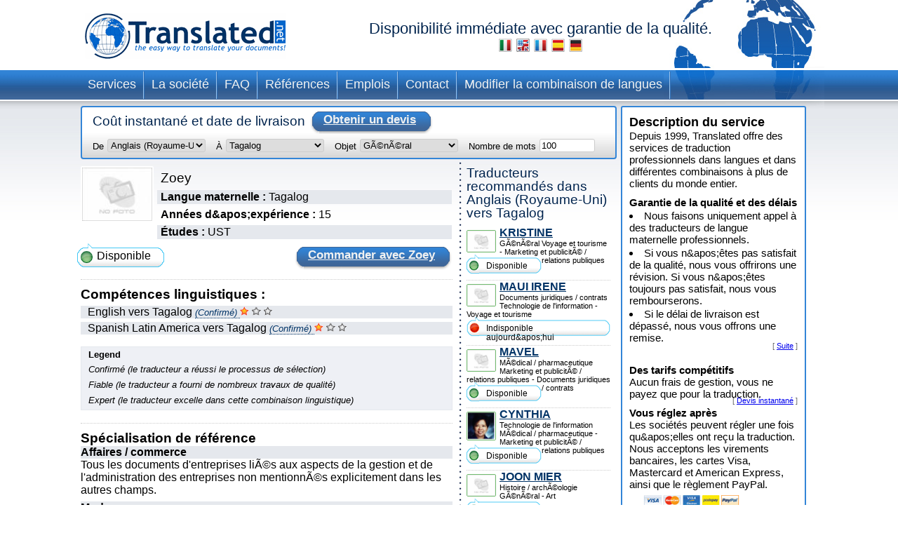

--- FILE ---
content_type: text/html; charset=UTF-8
request_url: https://www.translated.net/traducteurs/English/Tagalog/3na.html
body_size: 8771
content:
<?xml version="1.0" encoding="UTF-8"?>

<html xmlns="http://www.w3.org/1999/xhtml">
	<head>
		<meta http-equiv="content-type" content="text/html; charset=UTF-8"/>
		
			 <title>Zoey, traducteur professionnel de: Anglais (Royaume-Uni) à: Tagalog</title>
		<!--
		<meta  name="description" i18n:attributes="description Professional translation in ${num_lang_comb} combinations. Instant on line quote and delivery date. Choose your translator and pay later" description=""  />
		<meta name="keywords" content="translate, translate ${tradSource} ${tradTarget}, translate from ${tradSource} to ${tradTarget}, translator, translator ${tradSource} ${tradTarget}, translator from ${tradSource} to  ${tradTarget},translation service, translation service ${tradSource} ${tradTarget},translation service from ${tradSource} to ${tradTarget},${tradSource} to ${target}, ${target} to ${source}"/>
	     -->
		<meta name="copyright" content="Translated"/>
		<meta http-equiv="Content-Language" content="fr"/>
		<meta name="language" content="fr"/>
		
		<script type="text/javascript" src="/ruxitagentjs_ICANVfqru_10327251022105625.js" data-dtconfig="rid=RID_-748997483|rpid=649134282|domain=translated.net|reportUrl=/rb_bf19471knk|app=00eaa1fae5e5551b|cuc=qjpsqj4c|owasp=1|mel=100000|featureHash=ICANVfqru|dpvc=1|lastModification=1765250253152|tp=500,50,0|rdnt=1|uxrgce=1|srbbv=2|agentUri=/ruxitagentjs_ICANVfqru_10327251022105625.js"></script><link rel="stylesheet" type="text/css" media="screen" href="/translators/css/main.css"/>
        <!--[if IE 6]> <link href="/translators/css/ie6.css" rel="stylesheet" type="text/css" /> <![endif]-->
        <!--[if IE 7]> <link href="/translators/css/ie7.css" rel="stylesheet" type="text/css" /> <![endif]-->
	</head>

	<body>
		<div id="container">

			<div id="header">
				<a href="//www.translated.net/fr/">
					<img src="/translators/img/logo.gif" class="logo" alt="Logo de translated"/></a>
				<h1>
				  Disponibilité immédiate avec garantie de la qualité.				
				  	<br/>				
					<a href="/traduttori/English/Tagalog/3na.html"><img src="/translators/img/flag-it.jpg" alt="traduttori professionisti"/></a>					
					<a href="/translators/English/Tagalog/3na.html"><img src="/translators/img/flag-en.jpg" alt="professional translators"/></a>		
					<a href="/traducteurs/English/Tagalog/3na.html"><img src="/translators/img/flag-fr.jpg" alt="traducteurs professionnels"/></a>	
					<a href="/traductores/English/Tagalog/3na.html"><img src="/translators/img/flag-es.jpg" alt="traductores profesionales"/></a>			
					<a href="/ubersetzer/English/Tagalog/3na.html"><img src="/translators/img/flag-de.jpg" alt="professionelle Übersetzer"/></a>		
					
				</h1>
		</div>
			<div class="clear"></div>

			<ul class="nav">
			<li><a href="/fr/services-traduction-en-ligne">Services</a></li>	
		</ul><ul class="nav">
			<li><a href="/fr/qui-sommes-nous">La société</a></li>	
		</ul><ul class="nav">
			<li><a href="/fr/questions-frequentes">FAQ</a></li>	
		</ul><ul class="nav">
			<li><a href="/fr/references">Références</a></li>	
		</ul><ul class="nav">
			<li><a href="/fr/opportunites-de-travail">Emplois</a></li>	
		</ul><ul class="nav">
			<li><a href="/fr/contacts">Contact</a></li>	
		</ul><ul class="nav">
			<li><a href="/traducteurs/">Modifier la combinaison de langues</a></li>	
		</ul>
			<div class="clear"></div>


			<div id="content">
				<div id="center">
					<div class="box_quote">
			
			<div class="title">
				<h2>Coût instantané et date de livraison</h2>
				<a href="#" onclick="document.getElementById('preventivoForm').submit();" class="button">
					<span></span>
					Obtenir un devis
				</a>
			</div>
			<div class="clear"></div>	
			<form id="preventivoForm" method="get" action="//www.translated.net/" onsubmit="return true;">				
				<input type="hidden" name="refid" value="4767"/>
				<input type="hidden" name="fromTranslators" value="1"/>
				<input type="hidden" name="from" value="1"/>
				<input type="hidden" name="tid" value="3na"/>
				<fieldset>
					<label for="preventivoFormFrom">De</label>
					<select name="source" id="preventivoFormFrom">
														
							
													
								<option value="Afrikaans">Afrikaans ( boeri )</option>					
							
														
							
													
								<option value="Albanian">Albanais</option>					
							
														
							
													
								<option value="Arabic">Arabe</option>					
							
														
							
													
								<option value="Arabic Egypt">Arabe (Ãgypte)</option>					
							
														
							
													
								<option value="Arabic Jordan">Arabe (Jordanie)</option>					
							
														
							
													
								<option value="Moroccan Arabic">Arabe (Maroc)</option>					
							
														
							
													
								<option value="Arabic United Arab Emirates">Arabe (Ãmirats arabes unis)</option>					
							
														
							
													
								<option value="Armenian">ArmÃ©nien</option>					
							
														
							
													
								<option value="Bambara">Bambara</option>					
							
														
							
													
								<option value="Bielarus">BÃ©larussien</option>					
							
														
							
													
								<option value="Bengali">Bengali</option>					
							
														
							
													
								<option value="Bengali Bangladesh">Bengali (Bangladesh)</option>					
							
														
							
													
								<option value="Bodo">Bodo</option>					
							
														
							
													
								<option value="Bosnian">Bosniaque</option>					
							
														
							
													
								<option value="Breton">Breton</option>					
							
														
							
													
								<option value="Bulgarian">Bulgare</option>					
							
														
							
													
								<option value="Burmese">Birman</option>					
							
														
							
													
								<option value="Catalan">Catalan</option>					
							
														
							
													
								<option value="Catalan Valencia">Catalan (Valencien)</option>					
							
														
							
													
								<option value="Chechen">TchÃ©tchÃ¨ne</option>					
							
														
							
													
								<option value="Chinese">Chinois (SimplifiÃ©)</option>					
							
														
							
													
								<option value="Chinese Singapore">Chinois (Singapour)</option>					
							
														
							
													
								<option value="Chinese Traditional Hong Kong">Chinois (Traditionnel - Hong Kong)</option>					
							
														
							
													
								<option value="Chinese Traditional Macau">Chinois (Traditionnel - Macao)</option>					
							
														
							
													
								<option value="Chinese Traditional">Chinois (Traditionnel - TaÃ¯wan)</option>					
							
														
							
													
								<option value="Chuukese">Chuuk</option>					
							
														
							
													
								<option value="Comorian Ngazidja">Grand-Comorien (Shingazidja)</option>					
							
														
							
													
								<option value="Antigua and Barbuda Creole Eng">CrÃ©ole anglais (Antigua et Barbuda)</option>					
							
														
							
													
								<option value="Bahamas Creole English">CrÃ©ole anglais (Bahamas)</option>					
							
														
							
													
								<option value="Bajan">CrÃ©ole anglais (Barbade)</option>					
							
														
							
													
								<option value="Grenadian Creole English">CrÃ©ole anglais (Grenade)</option>					
							
														
							
													
								<option value="Guyanese Creole English">CrÃ©ole anglais (Guyana)</option>					
							
														
							
													
								<option value="Hawaiian">CrÃ©ole anglais (HawaÃ¯)</option>					
							
														
							
													
								<option value="Jamaican Creole English">CrÃ©ole anglais (JamaÃ¯que)</option>					
							
														
							
													
								<option value="Saint Lucian Creole French">CrÃ©ole anglais (Sainte-Lucie)</option>					
							
														
							
													
								<option value="Vincentian Creole English">CrÃ©ole anglais (Saint-Vincent et les Grenadines)</option>					
							
														
							
													
								<option value="Virgin Islands Creole English">CrÃ©ole anglais (Ãles Vierges)</option>					
							
														
							
													
								<option value="Haitian Creole French">CrÃ©ole franÃ§ais (HaÃ¯ti)</option>					
							
														
							
													
								<option value="Morisyen">CrÃ©ole franÃ§ais (Ãle Maurice)</option>					
							
														
							
													
								<option value="Seselwa Creole French">CrÃ©ole franÃ§ais (Seychelles)</option>					
							
														
							
													
								<option value="Papiamentu">CrÃ©ole portugais (Aruba, CuraÃ§ao et Bonaire)</option>					
							
														
							
													
								<option value="Kabuverdianu">CrÃ©ole portugais (Cap-Vert)</option>					
							
														
							
													
								<option value="Crioulo Upper Guinea">CrÃ©ole portugais (GuinÃ©e-Bissau)</option>					
							
														
							
													
								<option value="Croatian">Croate</option>					
							
														
							
													
								<option value="Czech">TchÃ©que</option>					
							
														
							
													
								<option value="Danish">Danois</option>					
							
														
							
													
								<option value="Dogri">Dogri</option>					
							
														
							
													
								<option value="Dutch Belgium West Flanders">NÃ©erlandais (Belgique â Flandre-Occidentale)</option>					
							
														
							
													
								<option value="Flemish">NÃ©erlandais (Belgique)</option>					
							
														
							
													
								<option value="Dutch">NÃ©erlandais (Pays-Bas)</option>					
							
														
							
													
								<option value="English Australia">Anglais (Australie)</option>					
							
														
							
													
								<option value="English Canada">Anglais (Canada)</option>					
							
														
							
													
								<option value="English Hong Kong">Anglais (Hong Kong)</option>					
							
														
							
													
								<option value="English India">Anglais (Inde)</option>					
							
														
							
													
								<option value="English Ireland">Anglais (Irlande)</option>					
							
														
							
													
								<option value="English New Zealand">Anglais (Nouvelle-ZÃ©lande)</option>					
							
														
							
													
								<option value="English Singapore">Anglais (Singapour)</option>					
							
														
							
													
								<option value="English South Africa">Anglais (Afrique du Sud)</option>					
							
														
							
								<option selected="selected" value="English">Anglais (Royaume-Uni)</option>					
							
							
														
							
													
								<option value="English US">Anglais (Ãtats-Unis)</option>					
							
														
							
													
								<option value="Esperanto">Esperanto</option>					
							
														
							
													
								<option value="Estonian">Estonien</option>					
							
														
							
													
								<option value="Faroese">Faroese</option>					
							
														
							
													
								<option value="Persian">Farsi</option>					
							
														
							
													
								<option value="Finnish">Finnois</option>					
							
														
							
													
								<option value="Quebecois">QuÃ©bÃ©cois</option>					
							
														
							
													
								<option value="Belgian French">FranÃ§ais (Belgique)</option>					
							
														
							
													
								<option value="Canadian French">FranÃ§ais (Canada)</option>					
							
														
							
													
								<option value="French">FranÃ§ais (France)</option>					
							
														
							
													
								<option value="Swiss French">FranÃ§ais (Suisse)</option>					
							
														
							
													
								<option value="Fula">Fula</option>					
							
														
							
													
								<option value="Ganda">Ganda</option>					
							
														
							
													
								<option value="Georgian">GÃ©orgien</option>					
							
														
							
													
								<option value="Austrian German">Allemand (Autriche)</option>					
							
														
							
													
								<option value="German">Allemand (Allemagne)</option>					
							
														
							
													
								<option value="Swiss German">Allemand (Suisse)</option>					
							
														
							
													
								<option value="Greek">Grec</option>					
							
														
							
													
								<option value="Classical Greek">Grec (Ancien)</option>					
							
														
							
													
								<option value="Guarani">Guarani</option>					
							
														
							
													
								<option value="Haitian">Haitien</option>					
							
														
							
													
								<option value="Hebrew">HÃ©breu</option>					
							
														
							
													
								<option value="Hindi">Hindi</option>					
							
														
							
													
								<option value="Hindi Simplified">Hindi (simplifiÃ©)</option>					
							
														
							
													
								<option value="Hmong">Hmong</option>					
							
														
							
													
								<option value="Hungarian">Hongrois</option>					
							
														
							
													
								<option value="Icelandic">Islandais</option>					
							
														
							
													
								<option value="Indonesian">IndonÃ©sien</option>					
							
														
							
													
								<option value="Inuktitut Greenlandic">Inuktitkut (Groenland)</option>					
							
														
							
													
								<option value="Irish Gaelic">Irlandais</option>					
							
														
							
													
								<option value="Italian">Italien (Italie)</option>					
							
														
							
													
								<option value="Swiss Italian">Italien (Suisse)</option>					
							
														
							
													
								<option value="Japanese">Japonais</option>					
							
														
							
													
								<option value="Javanese">Javanese</option>					
							
														
							
													
								<option value="Kashmiri">Cachemiri</option>					
							
														
							
													
								<option value="Kazakh">Kazakh</option>					
							
														
							
													
								<option value="Khmer">Khmer</option>					
							
														
							
													
								<option value="Kirundi">Kirundi</option>					
							
														
							
													
								<option value="Korean">CorÃ©en</option>					
							
														
							
													
								<option value="Northern Kurdish">Kurde Kurmanji (Ã©criture latine)</option>					
							
														
							
													
								<option value="Northern Kurdish">Kurde Kurmanji (Ã©criture latine)</option>					
							
														
							
													
								<option value="Kurdish Sorani">Kurde Sorani (Ã©criture arabe)</option>					
							
														
							
													
								<option value="Kiche">QuichÃ©</option>					
							
														
							
													
								<option value="Latin">Latin</option>					
							
														
							
													
								<option value="Latvian">Letton</option>					
							
														
							
													
								<option value="Lithuanian">Lituanien</option>					
							
														
							
													
								<option value="Macedonian">MacÃ©donien</option>					
							
														
							
													
								<option value="Maithili">Maithili</option>					
							
														
							
													
								<option value="Malay">Malais</option>					
							
														
							
													
								<option value="Maltese">Maltais</option>					
							
														
							
													
								<option value="Mandinka">Mandinka</option>					
							
														
							
													
								<option value="Maninka">Maninka</option>					
							
														
							
													
								<option value="Manipuri">Manipuri</option>					
							
														
							
													
								<option value="Manjak">Manjaque</option>					
							
														
							
													
								<option value="Maori">Maori</option>					
							
														
							
													
								<option value="Mongolian">Mongole</option>					
							
														
							
													
								<option value="Nepali">NÃ©palais</option>					
							
														
							
													
								<option value="Norwegian">NorvÃ©gien</option>					
							
														
							
													
								<option value="Occitan Aran">Occitan (Aran)</option>					
							
														
							
													
								<option value="Occitan">Occitan (ProvenÃ§al)</option>					
							
														
							
													
								<option value="Oromo">Oromo</option>					
							
														
							
													
								<option value="Pashto">Pachto</option>					
							
														
							
													
								<option value="Tok Pisin">Pidgin (Papouasie-Nouvelle-GuinÃ©e)</option>					
							
														
							
													
								<option value="Pijin">Pidgin (Ãles Salomon)</option>					
							
														
							
													
								<option value="Pohnpeian">Pohnpei</option>					
							
														
							
													
								<option value="Polish">Polonais</option>					
							
														
							
													
								<option value="Portuguese">Portuguais Portugais</option>					
							
														
							
													
								<option value="Portuguese Brazil">Portugais (BrÃ©sil)</option>					
							
														
							
													
								<option value="Pulaar">Pulaar</option>					
							
														
							
													
								<option value="Panjabi">Pendjabi</option>					
							
														
							
													
								<option value="Quechua">Quechua</option>					
							
														
							
													
								<option value="Romanian">Roumain</option>					
							
														
							
													
								<option value="Russian">Russe</option>					
							
														
							
													
								<option value="S gaw Karen">Karen s&#039;gaw</option>					
							
														
							
													
								<option value="Saho">Saho</option>					
							
														
							
													
								<option value="Sanskrit">Sanskrit</option>					
							
														
							
													
								<option value="Santali">Santali</option>					
							
														
							
													
								<option value="Scots Gaelic">Ecossais</option>					
							
														
							
													
								<option value="Serbian Cyrillic">Serbe (Ã©criture cyrillique)</option>					
							
														
							
													
								<option value="Serbian">Serbe (Ã©criture latine)</option>					
							
														
							
													
								<option value="Sinhala">Cingalais</option>					
							
														
							
													
								<option value="Sinte Romani">SintikÃ¨s</option>					
							
														
							
													
								<option value="Slovak">Slovak</option>					
							
														
							
													
								<option value="Slovenian">Slovene</option>					
							
														
							
													
								<option value="Somali">Somali</option>					
							
														
							
													
								<option value="Soninke">SoninkÃ©</option>					
							
														
							
													
								<option value="Northern Sotho">Sotho du Nord</option>					
							
														
							
													
								<option value="Sesotho">Sotho du Sud</option>					
							
														
							
													
								<option value="Spanish Argentina">Espagnol (Argentine)</option>					
							
														
							
													
								<option value="Spanish Colombian">Espagnol (Colombie)</option>					
							
														
							
													
								<option value="Spanish Latin America">Espagnol (AmÃ©rique latine)</option>					
							
														
							
													
								<option value="Spanish Mexico">Espagnol (Mexique)</option>					
							
														
							
													
								<option value="Spanish">Espagnol (Espagne)</option>					
							
														
							
													
								<option value="Spanish US">Espagnol (Ãtats-Unis)</option>					
							
														
							
													
								<option value="Susu">Soussou</option>					
							
														
							
													
								<option value="Swahili">Swahili</option>					
							
														
							
													
								<option value="Swedish">SuÃ©dois</option>					
							
														
							
													
								<option value="Tagalog">Tagalog</option>					
							
														
							
													
								<option value="Tajik">Tajik</option>					
							
														
							
													
								<option value="Tamil India">Tamoul (Inde)</option>					
							
														
							
													
								<option value="Tamil">Tamoul (Sri Lanka)</option>					
							
														
							
													
								<option value="Thai">Thailandais</option>					
							
														
							
													
								<option value="Tibetan">TibÃ©tan</option>					
							
														
							
													
								<option value="Tigrinya">Tigrinya</option>					
							
														
							
													
								<option value="Turkish">Turc</option>					
							
														
							
													
								<option value="Twi">Twi</option>					
							
														
							
													
								<option value="Ukrainian">Ukrainien</option>					
							
														
							
													
								<option value="Pakistani">Pakistanais ( Urdu )</option>					
							
														
							
													
								<option value="Vietnamese">Vietnamien</option>					
							
														
							
													
								<option value="Wenzhounese">Wenzhou</option>					
							
						
						
						<!--option tal:repeat="quoteLang quoteLangs" tal:content="quoteLang/value"  tal:attributes="value quoteLang/key" value="English">English </option -->
					</select>
					
	
					<label for="preventivoFormTo">À</label>
					<select name="target[]" id="preventivoFormTo">
						
													
								
												
								<option value="Afrikaans">Afrikaans ( boeri )</option>					
							
													
								
												
								<option value="Albanian">Albanais</option>					
							
													
								
												
								<option value="Arabic">Arabe</option>					
							
													
								
												
								<option value="Arabic Egypt">Arabe (Ãgypte)</option>					
							
													
								
												
								<option value="Arabic Jordan">Arabe (Jordanie)</option>					
							
													
								
												
								<option value="Moroccan Arabic">Arabe (Maroc)</option>					
							
													
								
												
								<option value="Arabic United Arab Emirates">Arabe (Ãmirats arabes unis)</option>					
							
													
								
												
								<option value="Armenian">ArmÃ©nien</option>					
							
													
								
												
								<option value="Bambara">Bambara</option>					
							
													
								
												
								<option value="Bielarus">BÃ©larussien</option>					
							
													
								
												
								<option value="Bengali">Bengali</option>					
							
													
								
												
								<option value="Bengali Bangladesh">Bengali (Bangladesh)</option>					
							
													
								
												
								<option value="Bodo">Bodo</option>					
							
													
								
												
								<option value="Bosnian">Bosniaque</option>					
							
													
								
												
								<option value="Breton">Breton</option>					
							
													
								
												
								<option value="Bulgarian">Bulgare</option>					
							
													
								
												
								<option value="Burmese">Birman</option>					
							
													
								
												
								<option value="Catalan">Catalan</option>					
							
													
								
												
								<option value="Catalan Valencia">Catalan (Valencien)</option>					
							
													
								
												
								<option value="Chechen">TchÃ©tchÃ¨ne</option>					
							
													
								
												
								<option value="Chinese">Chinois (SimplifiÃ©)</option>					
							
													
								
												
								<option value="Chinese Singapore">Chinois (Singapour)</option>					
							
													
								
												
								<option value="Chinese Traditional Hong Kong">Chinois (Traditionnel - Hong Kong)</option>					
							
													
								
												
								<option value="Chinese Traditional Macau">Chinois (Traditionnel - Macao)</option>					
							
													
								
												
								<option value="Chinese Traditional">Chinois (Traditionnel - TaÃ¯wan)</option>					
							
													
								
												
								<option value="Chuukese">Chuuk</option>					
							
													
								
												
								<option value="Comorian Ngazidja">Grand-Comorien (Shingazidja)</option>					
							
													
								
												
								<option value="Antigua and Barbuda Creole Eng">CrÃ©ole anglais (Antigua et Barbuda)</option>					
							
													
								
												
								<option value="Bahamas Creole English">CrÃ©ole anglais (Bahamas)</option>					
							
													
								
												
								<option value="Bajan">CrÃ©ole anglais (Barbade)</option>					
							
													
								
												
								<option value="Grenadian Creole English">CrÃ©ole anglais (Grenade)</option>					
							
													
								
												
								<option value="Guyanese Creole English">CrÃ©ole anglais (Guyana)</option>					
							
													
								
												
								<option value="Hawaiian">CrÃ©ole anglais (HawaÃ¯)</option>					
							
													
								
												
								<option value="Jamaican Creole English">CrÃ©ole anglais (JamaÃ¯que)</option>					
							
													
								
												
								<option value="Saint Lucian Creole French">CrÃ©ole anglais (Sainte-Lucie)</option>					
							
													
								
												
								<option value="Vincentian Creole English">CrÃ©ole anglais (Saint-Vincent et les Grenadines)</option>					
							
													
								
												
								<option value="Virgin Islands Creole English">CrÃ©ole anglais (Ãles Vierges)</option>					
							
													
								
												
								<option value="Haitian Creole French">CrÃ©ole franÃ§ais (HaÃ¯ti)</option>					
							
													
								
												
								<option value="Morisyen">CrÃ©ole franÃ§ais (Ãle Maurice)</option>					
							
													
								
												
								<option value="Seselwa Creole French">CrÃ©ole franÃ§ais (Seychelles)</option>					
							
													
								
												
								<option value="Papiamentu">CrÃ©ole portugais (Aruba, CuraÃ§ao et Bonaire)</option>					
							
													
								
												
								<option value="Kabuverdianu">CrÃ©ole portugais (Cap-Vert)</option>					
							
													
								
												
								<option value="Crioulo Upper Guinea">CrÃ©ole portugais (GuinÃ©e-Bissau)</option>					
							
													
								
												
								<option value="Croatian">Croate</option>					
							
													
								
												
								<option value="Czech">TchÃ©que</option>					
							
													
								
												
								<option value="Danish">Danois</option>					
							
													
								
												
								<option value="Dogri">Dogri</option>					
							
													
								
												
								<option value="Dutch Belgium West Flanders">NÃ©erlandais (Belgique â Flandre-Occidentale)</option>					
							
													
								
												
								<option value="Flemish">NÃ©erlandais (Belgique)</option>					
							
													
								
												
								<option value="Dutch">NÃ©erlandais (Pays-Bas)</option>					
							
													
								
												
								<option value="English Australia">Anglais (Australie)</option>					
							
													
								
												
								<option value="English Canada">Anglais (Canada)</option>					
							
													
								
												
								<option value="English Hong Kong">Anglais (Hong Kong)</option>					
							
													
								
												
								<option value="English India">Anglais (Inde)</option>					
							
													
								
												
								<option value="English Ireland">Anglais (Irlande)</option>					
							
													
								
												
								<option value="English New Zealand">Anglais (Nouvelle-ZÃ©lande)</option>					
							
													
								
												
								<option value="English Singapore">Anglais (Singapour)</option>					
							
													
								
												
								<option value="English South Africa">Anglais (Afrique du Sud)</option>					
							
													
								
												
								<option value="English">Anglais (Royaume-Uni)</option>					
							
													
								
												
								<option value="English US">Anglais (Ãtats-Unis)</option>					
							
													
								
												
								<option value="Esperanto">Esperanto</option>					
							
													
								
												
								<option value="Estonian">Estonien</option>					
							
													
								
												
								<option value="Faroese">Faroese</option>					
							
													
								
												
								<option value="Persian">Farsi</option>					
							
													
								
												
								<option value="Finnish">Finnois</option>					
							
													
								
												
								<option value="Quebecois">QuÃ©bÃ©cois</option>					
							
													
								
												
								<option value="Belgian French">FranÃ§ais (Belgique)</option>					
							
													
								
												
								<option value="Canadian French">FranÃ§ais (Canada)</option>					
							
													
								
												
								<option value="French">FranÃ§ais (France)</option>					
							
													
								
												
								<option value="Swiss French">FranÃ§ais (Suisse)</option>					
							
													
								
												
								<option value="Fula">Fula</option>					
							
													
								
												
								<option value="Ganda">Ganda</option>					
							
													
								
												
								<option value="Georgian">GÃ©orgien</option>					
							
													
								
												
								<option value="Austrian German">Allemand (Autriche)</option>					
							
													
								
												
								<option value="German">Allemand (Allemagne)</option>					
							
													
								
												
								<option value="Swiss German">Allemand (Suisse)</option>					
							
													
								
												
								<option value="Greek">Grec</option>					
							
													
								
												
								<option value="Classical Greek">Grec (Ancien)</option>					
							
													
								
												
								<option value="Guarani">Guarani</option>					
							
													
								
												
								<option value="Haitian">Haitien</option>					
							
													
								
												
								<option value="Hebrew">HÃ©breu</option>					
							
													
								
												
								<option value="Hindi">Hindi</option>					
							
													
								
												
								<option value="Hindi Simplified">Hindi (simplifiÃ©)</option>					
							
													
								
												
								<option value="Hmong">Hmong</option>					
							
													
								
												
								<option value="Hungarian">Hongrois</option>					
							
													
								
												
								<option value="Icelandic">Islandais</option>					
							
													
								
												
								<option value="Indonesian">IndonÃ©sien</option>					
							
													
								
												
								<option value="Inuktitut Greenlandic">Inuktitkut (Groenland)</option>					
							
													
								
												
								<option value="Irish Gaelic">Irlandais</option>					
							
													
								
												
								<option value="Italian">Italien (Italie)</option>					
							
													
								
												
								<option value="Swiss Italian">Italien (Suisse)</option>					
							
													
								
												
								<option value="Japanese">Japonais</option>					
							
													
								
												
								<option value="Javanese">Javanese</option>					
							
													
								
												
								<option value="Kashmiri">Cachemiri</option>					
							
													
								
												
								<option value="Kazakh">Kazakh</option>					
							
													
								
												
								<option value="Khmer">Khmer</option>					
							
													
								
												
								<option value="Kirundi">Kirundi</option>					
							
													
								
												
								<option value="Korean">CorÃ©en</option>					
							
													
								
												
								<option value="Northern Kurdish">Kurde Kurmanji (Ã©criture latine)</option>					
							
													
								
												
								<option value="Northern Kurdish">Kurde Kurmanji (Ã©criture latine)</option>					
							
													
								
												
								<option value="Kurdish Sorani">Kurde Sorani (Ã©criture arabe)</option>					
							
													
								
												
								<option value="Kiche">QuichÃ©</option>					
							
													
								
												
								<option value="Latin">Latin</option>					
							
													
								
												
								<option value="Latvian">Letton</option>					
							
													
								
												
								<option value="Lithuanian">Lituanien</option>					
							
													
								
												
								<option value="Macedonian">MacÃ©donien</option>					
							
													
								
												
								<option value="Maithili">Maithili</option>					
							
													
								
												
								<option value="Malay">Malais</option>					
							
													
								
												
								<option value="Maltese">Maltais</option>					
							
													
								
												
								<option value="Mandinka">Mandinka</option>					
							
													
								
												
								<option value="Maninka">Maninka</option>					
							
													
								
												
								<option value="Manipuri">Manipuri</option>					
							
													
								
												
								<option value="Manjak">Manjaque</option>					
							
													
								
												
								<option value="Maori">Maori</option>					
							
													
								
												
								<option value="Mongolian">Mongole</option>					
							
													
								
												
								<option value="Nepali">NÃ©palais</option>					
							
													
								
												
								<option value="Norwegian">NorvÃ©gien</option>					
							
													
								
												
								<option value="Occitan Aran">Occitan (Aran)</option>					
							
													
								
												
								<option value="Occitan">Occitan (ProvenÃ§al)</option>					
							
													
								
												
								<option value="Oromo">Oromo</option>					
							
													
								
												
								<option value="Pashto">Pachto</option>					
							
													
								
												
								<option value="Tok Pisin">Pidgin (Papouasie-Nouvelle-GuinÃ©e)</option>					
							
													
								
												
								<option value="Pijin">Pidgin (Ãles Salomon)</option>					
							
													
								
												
								<option value="Pohnpeian">Pohnpei</option>					
							
													
								
												
								<option value="Polish">Polonais</option>					
							
													
								
												
								<option value="Portuguese">Portuguais Portugais</option>					
							
													
								
												
								<option value="Portuguese Brazil">Portugais (BrÃ©sil)</option>					
							
													
								
												
								<option value="Pulaar">Pulaar</option>					
							
													
								
												
								<option value="Panjabi">Pendjabi</option>					
							
													
								
												
								<option value="Quechua">Quechua</option>					
							
													
								
												
								<option value="Romanian">Roumain</option>					
							
													
								
												
								<option value="Russian">Russe</option>					
							
													
								
												
								<option value="S gaw Karen">Karen s&#039;gaw</option>					
							
													
								
												
								<option value="Saho">Saho</option>					
							
													
								
												
								<option value="Sanskrit">Sanskrit</option>					
							
													
								
												
								<option value="Santali">Santali</option>					
							
													
								
												
								<option value="Scots Gaelic">Ecossais</option>					
							
													
								
												
								<option value="Serbian Cyrillic">Serbe (Ã©criture cyrillique)</option>					
							
													
								
												
								<option value="Serbian">Serbe (Ã©criture latine)</option>					
							
													
								
												
								<option value="Sinhala">Cingalais</option>					
							
													
								
												
								<option value="Sinte Romani">SintikÃ¨s</option>					
							
													
								
												
								<option value="Slovak">Slovak</option>					
							
													
								
												
								<option value="Slovenian">Slovene</option>					
							
													
								
												
								<option value="Somali">Somali</option>					
							
													
								
												
								<option value="Soninke">SoninkÃ©</option>					
							
													
								
												
								<option value="Northern Sotho">Sotho du Nord</option>					
							
													
								
												
								<option value="Sesotho">Sotho du Sud</option>					
							
													
								
												
								<option value="Spanish Argentina">Espagnol (Argentine)</option>					
							
													
								
												
								<option value="Spanish Colombian">Espagnol (Colombie)</option>					
							
													
								
												
								<option value="Spanish Latin America">Espagnol (AmÃ©rique latine)</option>					
							
													
								
												
								<option value="Spanish Mexico">Espagnol (Mexique)</option>					
							
													
								
												
								<option value="Spanish">Espagnol (Espagne)</option>					
							
													
								
												
								<option value="Spanish US">Espagnol (Ãtats-Unis)</option>					
							
													
								
												
								<option value="Susu">Soussou</option>					
							
													
								
												
								<option value="Swahili">Swahili</option>					
							
													
								
												
								<option value="Swedish">SuÃ©dois</option>					
							
													
							
								<option selected="selected" value="Tagalog">Tagalog</option>					
								
							
													
								
												
								<option value="Tajik">Tajik</option>					
							
													
								
												
								<option value="Tamil India">Tamoul (Inde)</option>					
							
													
								
												
								<option value="Tamil">Tamoul (Sri Lanka)</option>					
							
													
								
												
								<option value="Thai">Thailandais</option>					
							
													
								
												
								<option value="Tibetan">TibÃ©tan</option>					
							
													
								
												
								<option value="Tigrinya">Tigrinya</option>					
							
													
								
												
								<option value="Turkish">Turc</option>					
							
													
								
												
								<option value="Twi">Twi</option>					
							
													
								
												
								<option value="Ukrainian">Ukrainien</option>					
							
													
								
												
								<option value="Pakistani">Pakistanais ( Urdu )</option>					
							
													
								
												
								<option value="Vietnamese">Vietnamien</option>					
							
													
								
												
								<option value="Wenzhounese">Wenzhou</option>					
							
						
					</select>
					
					<label for="preventivoFormSubject">Objet</label>
					<select name="subject" id="preventivoFormSubject">	
					<!--quoteVocabs/${langForLink}/${key}/value_${langForLink}	-->				
								
																
									
									<option value="energy_power_generation_oil_gas">Ã‰nergie / production d&#039;Ã©nergie / pÃ©trole et gaz</option>
													
								
																
									
									<option value="aerospace_defence">AÃ©ronautique / dÃ©fense</option>
													
								
																
									
									<option value="general_business_commerce">Affaires / commerce</option>
													
								
																
									
									<option value="architecture">Architecture</option>
													
								
																
									
									<option value="art">Art</option>
													
								
																
									
									<option value="insurance">Assurance</option>
													
								
																
									
									<option value="automotive">Automobile</option>
													
								
																
									
									<option value="adwords">Campagnes AdWords</option>
													
								
																
									
									<option value="certificates_diplomas_licences_cv_etc">Certificats, diplÃ´mes, licences, CV, etc.</option>
													
								
																
									
									<option value="accounting_finance">Comptabilité et finance</option>
													
								
																
									
									<option value="private_correspondence_letters">Correspondance privÃ©e, courriers</option>
													
								
																
									
									<option value="cosmetics">CosmÃ©tiques</option>
													
								
																
									
									<option value="culinary">Cuisine</option>
													
								
																
									
									<option value="legal_documents_contracts">Documents juridiques / contrats</option>
													
								
																
									
									<option value="environment">Environnement</option>
													
								
																
									<option selected="selected" value="general">GÃ©nÃ©ral</option>
									
													
								
																
									
									<option value="electronics_electrical_engineering">GÃ©nie Ã©lectrique / Ã©lectronique</option>
													
								
																
									
									<option value="civil_engineering_construction">GÃ©nie civil / construction</option>
													
								
																
									
									<option value="history_archaeology">Histoire / archÃ©ologie</option>
													
								
																
									
									<option value="internet_e-commerce">Internet, e-commerce</option>
													
								
																
									
									<option value="games_viseogames_casino">Jeux / Jeux Vidéo / Casino</option>
													
								
																
									
									<option value="mechanical_manufacturing">MÃ©canique / fabrication</option>
													
								
																
									
									<option value="media_journalism_publishing">MÃ©dias / journalisme / Ã©dition</option>
													
								
																
									
									<option value="medical_pharmaceutical">MÃ©dical / pharmaceutique</option>
													
								
																
									
									<option value="marketing_advertising_material_public_relations">Marketing et publicitÃ© / relations publiques</option>
													
								
																
									
									<option value="matematics_and_physics">MathÃ©matiques et physique</option>
													
								
																
									
									<option value="fashion">Mode</option>
													
								
																
									
									<option value="music">Musique</option>
													
								
																
									
									<option value="european_governmental_politics">Politique et gouvernance européenne</option>
													
								
																
									
									<option value="chemical">Produits chimiques</option>
													
								
																
									
									<option value="religion">Religion</option>
													
								
																
									
									<option value="corporate_social_responsibility">ResponsabilitÃ© sociale des entreprises</option>
													
								
																
									
									<option value="science">Sciences</option>
													
								
																
									
									<option value="social_science">Sciences sociales</option>
													
								
																
									
									<option value="subtitles">Sous-titres</option>
													
								
																
									
									<option value="telecommunications">TÃ©lÃ©communications</option>
													
								
																
									
									<option value="information_technology">Technologie de l&#039;information</option>
													
								
																
									
									<option value="literary_translations">Traductions littÃ©raires</option>
													
								
																
									
									<option value="shipping_sailing_maritime">Transport maritime / navigation de plaisance</option>
													
								
																
									
									<option value="travel_tourism">Voyage et tourisme</option>
													
												
					</select>
	
					<label for="preventivoFormWords">Nombre de mots</label>
					<input name="words" type="text" id="preventivoFormWords" value="100" size="8"/>					
				</fieldset>
			</form>							
		</div>
					<div class="clear"></div>
					<div id="translator_profile">
			<img src="/translators/img/noPhoto.jpg" class="picture profileImg" alt="Photo du traducteur"/>
			<ul class="detail">
				<li>
					<span class="name">Zoey</span>
				</li>
				<li class="gray">
					<span class="bold">Langue maternelle :</span>
					Tagalog
					<div class="gray"></div>
				</li>
	
	
				<li>
					<span class="bold">Années d&amp;apos;expérience :</span>
					15
				</li>
				<li class="gray">
					<span class="bold">Études :</span>
					UST
				</li>
			</ul>
			<div class="clear"></div>	
 			
			
			<p class="available">
				<span></span>
				Disponible
			</p>
			<div class="clear"></div>
	
			<div class="order">
				<a href="//www.translated.net/fr/?refid=4767" class="button">
					<span></span>
					
					Commander avec
					Zoey
				</a>
			</div>
			<div class="clear"></div>
	
			<span class="linea"></span>
			<div class="clear"></div>
	
			<h3>Compétences linguistiques :</h3>
			<ul class="language">
				
				<li class="gray">
					English
					vers
					Tagalog
					
					
						<a href="#" class="legend" title="Le traducteur a réussi le processus de sélection">
							<em>(Confirmé)</em>
						</a>
						<img src="/translators/img/star_on.gif" width="13" height="13" alt="star yes"/>
						<img src="/translators/img/star_off.gif" width="13" height="13" alt="star no"/>
						<img src="/translators/img/star_off.gif" width="12" height="13" alt="star no"/>
					
					
					
					
					
					
				</li>
				
				<li class="gray">
					Spanish Latin America
					vers
					Tagalog
					
					
						<a href="#" class="legend" title="Le traducteur a réussi le processus de sélection">
							<em>(Confirmé)</em>
						</a>
						<img src="/translators/img/star_on.gif" width="13" height="13" alt="star yes"/>
						<img src="/translators/img/star_off.gif" width="13" height="13" alt="star no"/>
						<img src="/translators/img/star_off.gif" width="12" height="13" alt="star no"/>
					
					
					
					
					
					
				</li>
				
			</ul>
			<div class="clear"></div>
	
			<ul class="language_legend">
				<div id="qualificationLegend">Legend</div>
				<li class="gray2">Confirmé (le traducteur a réussi le processus de sélection)</li>
				<li>Fiable (le traducteur a fourni de nombreux travaux de qualité)</li>				
				<li>Expert (le traducteur excelle dans cette combinaison linguistique)</li>
			</ul>
			<br/>
			<div class="clear"></div>
	
			<span class="linea"></span>
			<div class="clear"></div>
	
			<h3>Spécialisation de référence</h3>			
			<dl class="specialization">
				
				
				
				<dt class="gray">Affaires / commerce</dt>
				<dd> 
				Tous les documents d&#039;entreprises liÃ©s aux aspects de la gestion et de l&#039;administration des entreprises non mentionnÃ©s explicitement dans les autres champs.
					
				</dd>
				
				
				
				
				
				<dt class="gray">Mode</dt>
				<dd> 
				Traduction de documents liÃ©s Ã  l&#039;industrie de la mode, y compris le secteur des produits de luxe. 
					
				</dd>
				
				
				
				
				
				<dt class="gray">GÃ©nÃ©ral</dt>
				<dd> 
				Tous les autres documents ne contenant pas de vocabulaire technique.
					
				</dd>
				
				
				
				
				
				<dt class="gray">Jeux / Jeux Vidéo / Casino</dt>
				<dd> 
				&#039;&#039;
					
				</dd>
				
				
				
			</dl>
		</div>
				</div>


				<div id="right" class="rightProfile">
					<div class="box">
			<h2>
				Traducteurs recommandés dans
				<span id="listTranslatorsCombination"> 					
					Anglais (Royaume-Uni)
					vers					Tagalog 
				</span>
			</h2>
			
			<dl class="translator_detail">
				<dt>
					<a href="/traducteurs/English/Tagalog/kristinebebis.html">
						<img src="/translators/img/noPhoto.jpg" class="imgavailable picture thumbImg" alt="KRISTINE English to Tagalog translator"/>
						<span>KRISTINE</span>
					</a>
				</dt>
				<dd>  
				   
					GÃ©nÃ©ral
					  
					Voyage et tourisme
					 - 
					Marketing et publicitÃ© / relations publiques
					
					
			
					<p class="available_small">
						<span></span>
						Disponible
					</p>					
				</dd>
			</dl>
			<div class="clear"></div>
			
			<dl class="translator_detail">
				<dt>
					<a href="/traducteurs/English/Tagalog/buwan.html">
						<img src="/translators/img/noPhoto.jpg" class="imgavailable picture thumbImg" alt="MAUI IRENE English to Tagalog translator"/>
						<span>MAUI IRENE</span>
					</a>
				</dt>
				<dd>  
				   
					Documents juridiques / contrats
					  
					Technologie de l&#039;information
					 - 
					Voyage et tourisme
					
					<p class="notavailable_small">
						<span></span>
						Indisponible aujourd&amp;apos;hui
					</p>
			
										
				</dd>
			</dl>
			<div class="clear"></div>
			
			<dl class="translator_detail">
				<dt>
					<a href="/traducteurs/English/Tagalog/teachermavel.html">
						<img src="/translators/img/noPhoto.jpg" class="imgavailable picture thumbImg" alt="MAVEL English to Tagalog translator"/>
						<span>MAVEL</span>
					</a>
				</dt>
				<dd>  
				   
					MÃ©dical / pharmaceutique
					  
					Marketing et publicitÃ© / relations publiques
					 - 
					Documents juridiques / contrats
					
					
			
					<p class="available_small">
						<span></span>
						Disponible
					</p>					
				</dd>
			</dl>
			<div class="clear"></div>
			
			<dl class="translator_detail">
				<dt>
					<a href="/traducteurs/English/Tagalog/cindytrinidad.html">
						<img src="https://www.translated.net/int/photo/thumbs/cindytrinidad.jpg" class="imgavailable picture thumbImg" alt="CYNTHIA English to Tagalog translator"/>
						<span>CYNTHIA</span>
					</a>
				</dt>
				<dd>  
				   
					Technologie de l&#039;information
					  
					MÃ©dical / pharmaceutique
					 - 
					Marketing et publicitÃ© / relations publiques
					
					
			
					<p class="available_small">
						<span></span>
						Disponible
					</p>					
				</dd>
			</dl>
			<div class="clear"></div>
			
			<dl class="translator_detail">
				<dt>
					<a href="/traducteurs/English/Tagalog/jesuitfriar.html">
						<img src="/translators/img/noPhoto.jpg" class="imgavailable picture thumbImg" alt="JOON MIER English to Tagalog translator"/>
						<span>JOON MIER</span>
					</a>
				</dt>
				<dd>  
				   
					Histoire / archÃ©ologie
					  
					GÃ©nÃ©ral
					 - 
					Art
					
					
			
					<p class="available_small">
						<span></span>
						Disponible
					</p>					
				</dd>
			</dl>
			<div class="clear"></div>
								
		</div>
					<div class="box">
			<h2>Traducteurs de référence dans les combinaisons communes</h2>
			
			<dl class="translator_detail">
				<dt>					
					<a href="/traducteurs/English/Swedish/HerbertKristen.html">
						<img src="https://www.translated.net/int/photo/HerbertKristen.jpg" class="imgavailable picture thumbImg" alt="HERBERT English vers Swedish translator "/>
						<span>HERBERT</span>
					</a>
				</dt>
				<dd>	
					Anglais (Royaume-Uni) vers SuÃ©dois
					
			
					<p class="available_small">
						<span></span>
						Disponible
					</p>					
				</dd>
				
			</dl>
			<div class="clear"></div>
			
			<dl class="translator_detail">
				<dt>					
					<a href="/traducteurs/English/Spanish%20Latin%20America/Kisko.html">
						<img src="https://www.translated.net/int/photo/thumbs/Kisko.JPG" class="imgavailable picture thumbImg" alt="FRANCISCO English vers Spanish Latin America translator "/>
						<span>FRANCISCO</span>
					</a>
				</dt>
				<dd>	
					Anglais (Royaume-Uni) vers Espagnol (AmÃ©rique latine)
					<p class="notavailable_small">
						<span></span>
						Indisponible aujourd&amp;apos;hui
					</p>
			
										
				</dd>
				
			</dl>
			<div class="clear"></div>
			
			<dl class="translator_detail">
				<dt>					
					<a href="/traducteurs/English/Spanish/mgdletters.html">
						<img src="https://www.translated.net/int/photo/mgdletters.jpg" class="imgavailable picture thumbImg" alt="JAIME English vers Spanish translator "/>
						<span>JAIME</span>
					</a>
				</dt>
				<dd>	
					Anglais (Royaume-Uni) vers Espagnol (Espagne)
					<p class="notavailable_small">
						<span></span>
						Indisponible aujourd&amp;apos;hui
					</p>
			
										
				</dd>
				
			</dl>
			<div class="clear"></div>
			
			<dl class="translator_detail">
				<dt>					
					<a href="/traducteurs/English/Arabic/alaamb.html">
						<img src="https://www.translated.net/int/photo/thumbs/alaamb.jpg" class="imgavailable picture thumbImg" alt="ALAA English vers Arabic translator "/>
						<span>ALAA</span>
					</a>
				</dt>
				<dd>	
					Anglais (Royaume-Uni) vers Arabe
					
			
					<p class="available_small">
						<span></span>
						Disponible
					</p>					
				</dd>
				
			</dl>
			<div class="clear"></div>
			
			<dl class="translator_detail">
				<dt>					
					<a href="/traducteurs/English/Italian/curro.html">
						<img src="https://www.translated.net/int/photo/thumbs/curro.jpg" class="imgavailable picture thumbImg" alt="SILVIA English vers Italian translator "/>
						<span>SILVIA</span>
					</a>
				</dt>
				<dd>	
					Anglais (Royaume-Uni) vers Italien (Italie)
					
			
					<p class="available_small">
						<span></span>
						Disponible
					</p>					
				</dd>
				
			</dl>
			<div class="clear"></div>
								
		</div>
				</div>

				<div id="right2">
					<div id="terms" class="termsProfile">
			<h3>Description du service</h3>
			<span>Depuis 1999, Translated offre des services de traduction professionnels dans  langues et dans  différentes combinaisons à plus de  clients du monde entier.</span>
			<br/>
		        <h4>Garantie de la qualité et des délais</h4>
			<ul>
				<li>Nous faisons uniquement appel à des traducteurs de langue maternelle professionnels.</li>
				<li>Si vous n&amp;apos;êtes pas satisfait de la qualité, nous vous offrirons une révision. Si vous n&amp;apos;êtes toujours pas satisfait, nous vous rembourserons.</li>
				<li>Si le délai de livraison est dépassé, nous vous offrons une remise.</li>
			</ul>
	
			<span class="gray_small">[ <a href="/fr/conditions-de-vente">Suite</a> ]</span>
			<br/>
	
			<h4>Des tarifs compétitifs</h4>
			Aucun frais de gestion, vous ne payez que pour la traduction.
			<span class="gray_small">
				[ <a href="//www.translated.net/fr/?refid=4767">Devis instantané</a> ]
			</span>
			<br/>
	
			<h4>Vous réglez après</h4>
			<p>
				<span>Les sociétés peuvent régler une fois qu&amp;apos;elles ont reçu la traduction.</span>
				<br/>
				<span>Nous acceptons les virements bancaires, les cartes Visa, Mastercard et American Express, ainsi que le règlement PayPal</span>.
			</p>
			<img id="payments" src="/translators/img/carte.jpg" alt="visa, mastercard, american express,postepay,paypal, bank transfer"/><br/>
			<br/>

			<h4>Certains de nos services de traduction professionnelle</h4>
    		<div class="world"><a href="/fr/traduction-campagnes-adwords">Traduction de campagnes AdWords</a></div><div class="world"><a href="/fr/localisation-android-apps">Localisation des apps Android</a></div><div class="world"><a href="/fr/traduire-applications-iphone">Localisation d&#039;applications iPhone et iPad</a></div><div class="world"><a href="/fr/traduction-assermentée-certifiée-officielle">Traduction assermentée</a></div><div class="world"><a href="/fr/traduction-marketing">Traductions marketing et communication</a></div><div class="world"><a href="/fr/traductions-financières-économiques">Traductions financières et économiques</a></div><div class="world"><a href="/fr/traductions-techniques-scientifiques">Traductions techniques et scientifiques</a></div><div class="world"><a href="/fr/traduction-sites-web">Traduction de sites Web</a></div><div class="world"><a href="/fr/traductions-médicales">Traductions médicales</a></div><div class="world"><a href="/fr/traductions-pharmaceutiques">Traductions pharmaceutiques</a></div><div class="world"><a href="/fr/traductions-touristiques">Traductions touristiques</a></div><div class="world"><a href="/fr/traduction-cv">Traduction de CV</a></div><div class="world"><a href="/fr/tarifs-traduction">Tarifs de traduction</a></div><div class="world"><a href="/fr/traduction-chatbots">Traduction de chatbots</a></div><div class="world"><a href="/fr/traduction-sous-titres-transcription">Traduction de sous-titres</a></div>
    		<hr/>
		


			En savoir plus <a href="//www.translated.net/fr/">Translated</a>		
		</div>
					<div class="clear"></div>
				</div>
			</div>
			<div id="footer">
				<p class="footer">Translated - Via Nepal 29, 00144 - Rome, Italie | info@translated.net | Téléphone : +39 06 90 254 001</p>
			</div>
		</div>


<!-- Google tag (gtag.js) -->
<script src="https://www.googletagmanager.com/gtag/js?id=G-D81DDJKFE0"></script>
<script>
  window.dataLayer = window.dataLayer || [];
  function gtag(){dataLayer.push(arguments);}
  gtag('js', new Date());

  gtag('config', 'G-D81DDJKFE0');
</script>

	</body>
</html>